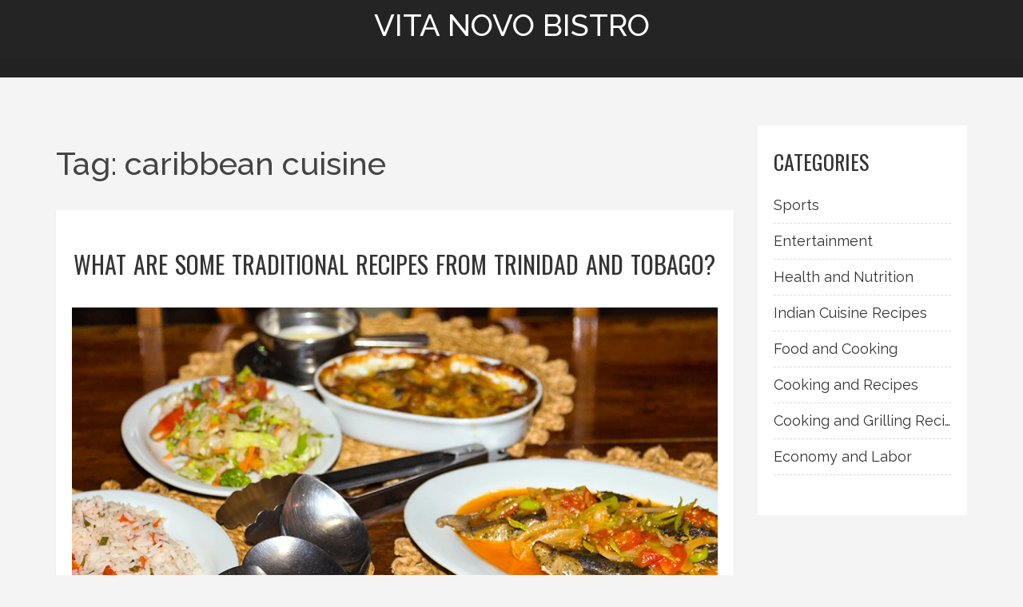

--- FILE ---
content_type: text/html; charset=UTF-8
request_url: https://vitanovo.net/tag/caribbean-cuisine/
body_size: 2880
content:

<!DOCTYPE html>
<html lang="en" dir="ltr">

<head>
		<title>Tag: caribbean cuisine</title>
	<meta charset="utf-8">
	<meta name="viewport" content="width=device-width, initial-scale=1">
	<meta name="robots" content="follow, index, max-snippet:-1, max-video-preview:-1, max-image-preview:large">
	<meta name="keywords" content="trinidad and tobago,traditional recipes,caribbean cuisine,cultural food">
	<meta name="description" content="Tag: caribbean cuisine">
	<meta property="og:title" content="Tag: caribbean cuisine">
	<meta property="og:type" content="website">
	<meta property="og:website:modified_time" content="2023-07-26T08:50:07+00:00">
	<meta property="og:image" content="https://vitanovo.net/uploads/2023/07/what-are-some-traditional-recipes-from-trinidad-and-tobago.webp">
	<meta property="og:url" content="https://vitanovo.net/tag/caribbean-cuisine/">
	<meta property="og:locale" content="en_US">
	<meta property="og:description" content="Tag: caribbean cuisine">
	<meta property="og:site_name" content="Vita Novo Bistro">
	<meta name="twitter:title" content="Tag: caribbean cuisine">
	<meta name="twitter:description" content="Tag: caribbean cuisine">
	<meta name="twitter:image" content="https://vitanovo.net/uploads/2023/07/what-are-some-traditional-recipes-from-trinidad-and-tobago.webp">
	<link rel="canonical" href="https://vitanovo.net/tag/caribbean-cuisine/">

	<script type="application/ld+json">
{
    "@context": "https:\/\/schema.org",
    "@type": "CollectionPage",
    "name": "Tag: caribbean cuisine",
    "url": "https:\/\/vitanovo.net\/tag\/caribbean-cuisine\/",
    "keywords": "trinidad and tobago,traditional recipes,caribbean cuisine,cultural food",
    "description": "Tag: caribbean cuisine",
    "inLanguage": "en-US",
    "publisher": {
        "@type": "Organization",
        "name": "Vita Novo Bistro",
        "url": "https:\/\/vitanovo.net"
    },
    "hasPart": [
        {
            "@type": "BlogPosting",
            "@id": "https:\/\/vitanovo.net\/what-are-some-traditional-recipes-from-trinidad-and-tobago",
            "headline": "What are some traditional recipes from Trinidad and Tobago?",
            "name": "What are some traditional recipes from Trinidad and Tobago?",
            "keywords": "trinidad and tobago, traditional recipes, caribbean cuisine, cultural food",
            "description": "Exploring traditional recipes from Trinidad and Tobago is quite the culinary adventure. Many dishes reflect the islands' multicultural heritage, with influences from Africa, India, China, and Europe. Some must-try recipes include the national dish, Pelau, a one-pot rice dish with meat and pigeon peas, and the mouth-watering Doubles, a street-food delicacy made of curried chickpeas sandwiched between two pieces of fried bread. Another favorite is Bake and Shark, a popular beach-side snack featuring fried shark meat in a bun. Lastly, for those with a sweet tooth, the coconut-based sweet treat, Barfi, is a must-try.",
            "inLanguage": "en-US",
            "url": "https:\/\/vitanovo.net\/what-are-some-traditional-recipes-from-trinidad-and-tobago",
            "datePublished": "2023-07-26T08:50:07+00:00",
            "dateModified": "2023-07-26T08:50:07+00:00",
            "commentCount": 0,
            "author": {
                "@type": "Person",
                "@id": "https:\/\/vitanovo.net\/author\/kendrick-beaumont\/",
                "url": "\/author\/kendrick-beaumont\/",
                "name": "Kendrick Beaumont"
            },
            "image": {
                "@type": "ImageObject",
                "@id": "\/uploads\/2023\/07\/what-are-some-traditional-recipes-from-trinidad-and-tobago.webp",
                "url": "\/uploads\/2023\/07\/what-are-some-traditional-recipes-from-trinidad-and-tobago.webp",
                "width": "1280",
                "height": "720"
            },
            "thumbnail": {
                "@type": "ImageObject",
                "@id": "\/uploads\/2023\/07\/thumbnail-what-are-some-traditional-recipes-from-trinidad-and-tobago.webp",
                "url": "\/uploads\/2023\/07\/thumbnail-what-are-some-traditional-recipes-from-trinidad-and-tobago.webp",
                "width": "640",
                "height": "480"
            }
        }
    ],
    "potentialAction": {
        "@type": "SearchAction",
        "target": {
            "@type": "EntryPoint",
            "urlTemplate": "https:\/\/vitanovo.net\/search\/?s={search_term_string}"
        },
        "query-input": {
            "@type": "PropertyValueSpecification",
            "name": "search_term_string",
            "valueRequired": true
        }
    }
}
</script>
<script type="application/ld+json">
{
    "@context": "https:\/\/schema.org",
    "@type": "BreadcrumbList",
    "itemListElement": [
        {
            "@type": "ListItem",
            "position": 0,
            "item": {
                "@id": "https:\/\/vitanovo.net\/",
                "name": "Home"
            }
        },
        {
            "@type": "ListItem",
            "position": 1,
            "item": {
                "@id": "https:\/\/vitanovo.net\/tag\/caribbean-cuisine\/",
                "name": "caribbean cuisine"
            }
        }
    ]
}
</script>

	<link rel="preconnect" href="https://fonts.googleapis.com">
	<link rel="preconnect" href="https://fonts.gstatic.com" crossorigin>
	<link
		href="https://fonts.googleapis.com/css2?family=Oswald:wght@200..700&family=Playfair+Display:ital,wght@0,400..900;1,400..900&family=Raleway:ital,wght@0,100..900;1,100..900&display=swap"
		rel="stylesheet">
	<link rel="stylesheet" href="https://cdnjs.cloudflare.com/ajax/libs/twitter-bootstrap/3.3.7/css/bootstrap.min.css">
	<link type="text/css" rel="stylesheet" media="all" href="/css/all.css">

	
</head>

<body>
	

	<div id="wrapper">
		<header id="header" class="container alt">
			<div class="logo-holder">
				<span class="logo">
					<a href="/">Vita Novo Bistro					</a>
				</span>
			</div>
			<div class="header-top">
				<div id="nav">
									</div>
			</div>
		</header>

		<main id="main" role="main">
			<div class="container twocolumns">
				<div class="row">
					<div class="col-md-9">
						
						<div class="top-content"><h1>Tag: caribbean cuisine</h1></div>
												<article class="posts-blog listing-item">
							<header class="main-heading">
								<h2><a href="/what-are-some-traditional-recipes-from-trinidad-and-tobago">What are some traditional recipes from Trinidad and Tobago?</a></h2>
							</header>
														<div class="post-img">
								<a href="/what-are-some-traditional-recipes-from-trinidad-and-tobago">
									<img src="/uploads/2023/07/what-are-some-traditional-recipes-from-trinidad-and-tobago.webp" width="800" height="409"
										alt="What are some traditional recipes from Trinidad and Tobago?">
								</a>
							</div>
														<p class="short-description">Exploring traditional recipes from Trinidad and Tobago is quite the culinary adventure. Many dishes reflect the islands' multicultural heritage, with influences from Africa, India, China, and Europe. Some must-try recipes include the national dish, Pelau, a one-pot rice dish with meat and pigeon peas, and the mouth-watering Doubles, a street-food delicacy made of curried chickpeas sandwiched between two pieces of fried bread. Another favorite is Bake and Shark, a popular beach-side snack featuring fried shark meat in a bun. Lastly, for those with a sweet tooth, the coconut-based sweet treat, Barfi, is a must-try.</p>
							<span class="continue-reading">
								<a href="/what-are-some-traditional-recipes-from-trinidad-and-tobago" title="What are some traditional recipes from Trinidad and Tobago?">
									Continue reading...
								</a>
							</span>
							<footer class="post-social">
								<span class="date-holder">
									<span class="date-item">Jul 26, 2023</span>
									<a href="/author/kendrick-beaumont/">Kendrick Beaumont</a>
									<span class="meta-comments">
										<svg class="bi bi-chat-left-text" viewBox="0 0 16 16">
											<path
												d="M14 1a1 1 0 0 1 1 1v8a1 1 0 0 1-1 1H4.414A2 2 0 0 0 3 11.586l-2 2V2a1 1 0 0 1 1-1zM2 0a2 2 0 0 0-2 2v12.793a.5.5 0 0 0 .854.353l2.853-2.853A1 1 0 0 1 4.414 12H14a2 2 0 0 0 2-2V2a2 2 0 0 0-2-2z" />
											<path
												d="M3 3.5a.5.5 0 0 1 .5-.5h9a.5.5 0 0 1 0 1h-9a.5.5 0 0 1-.5-.5M3 6a.5.5 0 0 1 .5-.5h9a.5.5 0 0 1 0 1h-9A.5.5 0 0 1 3 6m0 2.5a.5.5 0 0 1 .5-.5h5a.5.5 0 0 1 0 1h-5a.5.5 0 0 1-.5-.5" />
										</svg>
										0
									</span>
								</span>
							</footer>
						</article>
												<div class="blog-articles">
							
						</div>
											</div>
					<div class="col-md-3">
						<div class="sidebar">
														<div class="sidebar-item">
								<h3 class="sidebar-title">Categories</h3>
								<ul class="sidebar-list">
																											<li>
										<a href="/category/sports/">Sports</a>
									</li>
																											<li>
										<a href="/category/entertainment/">Entertainment</a>
									</li>
																											<li>
										<a href="/category/health-and-nutrition/">Health and Nutrition</a>
									</li>
																											<li>
										<a href="/category/indian-cuisine-recipes/">Indian Cuisine Recipes</a>
									</li>
																											<li>
										<a href="/category/food-and-cooking/">Food and Cooking</a>
									</li>
																											<li>
										<a href="/category/cooking-and-recipes/">Cooking and Recipes</a>
									</li>
																											<li>
										<a href="/category/cooking-and-grilling-recipes/">Cooking and Grilling Recipes</a>
									</li>
																											<li>
										<a href="/category/economy-and-labor/">Economy and Labor</a>
									</li>
																	</ul>
							</div>
																				</div>
					</div>
				</div>
			</div>
		</main>

		<footer id="footer" class="container">
			
			<div class="row">
				<div class="col-md-4">
					<p>&copy; 2026. All rights reserved.</p>
				</div>
				<div class="col-md-4">
										<ul class="footer-nav list-inline-style">
																		<li><a href="https://escorteparis.com/">paris eskort</a></li>
																		<li><a href="https://eurogirlsdating.com/paris/">escorte paris</a></li>
																		<li><a href="https://escortkeeper.com/">escort girl paris</a></li>
											</ul>
									</div>
				<div class="col-md-4">
									</div>
			</div>
		</footer>
	</div>

	<script src="https://cdnjs.cloudflare.com/ajax/libs/jquery/1.12.0/jquery.min.js"></script>
	<script src="https://cdnjs.cloudflare.com/ajax/libs/twitter-bootstrap/3.3.7/js/bootstrap.min.js"></script>

	
<script defer src="https://static.cloudflareinsights.com/beacon.min.js/vcd15cbe7772f49c399c6a5babf22c1241717689176015" integrity="sha512-ZpsOmlRQV6y907TI0dKBHq9Md29nnaEIPlkf84rnaERnq6zvWvPUqr2ft8M1aS28oN72PdrCzSjY4U6VaAw1EQ==" data-cf-beacon='{"version":"2024.11.0","token":"1f22891e8bb043a2981d00ed640d3114","r":1,"server_timing":{"name":{"cfCacheStatus":true,"cfEdge":true,"cfExtPri":true,"cfL4":true,"cfOrigin":true,"cfSpeedBrain":true},"location_startswith":null}}' crossorigin="anonymous"></script>
</body>

</html>

--- FILE ---
content_type: text/css; charset=utf-8
request_url: https://vitanovo.net/css/all.css
body_size: 7233
content:
.info-col .img-holder img,
.posts-blog .post-img img,
.posts-blog .img-col img,
.posts-blog .alignleft img,
.widget .img-box img,
.author-info .alignleft img,
.related-post .post-block .img-box img {
    width: 100%;
    display: block;
    height: auto;
}

.widget .advertising-banner img,
.blog-arthur img {
    max-width: 100%;
    display: block;
    height: auto;
    margin: 0 auto;
}

.list-unstyle,
.list-inline-style,
.navbar-default .navbar-nav>li ul,
.navbar-default .navbar-nav>li ul li .drop2,
.widget .cat-list {
    list-style: none;
    margin: 0;
    padding: 0;
}

.widget .popular-box:after,
.submit-form:after,
.comment-form:after,
.comment-form .input-row:after,
.author-info:after,
.conmments-block:after,
.multilevel-commtents:after,
.single-comment:after {
    content: " ";
    display: block;
    clear: both;
}

/* ---------------------------------------------------------
   1. Body
   ---------------------------------------------------------*/

body {
    font: 18px/34px "Raleway", Helvetica, Arial, sans-serif;
    background: #f4f4f4;
    color: #444;
}

a {
    color: #ad6c60;
}

/* ---------------------------------------------------------
   2. heading styles
   ---------------------------------------------------------*/

.main-heading h1,
h2 {
    font-family: "Oswald", Arial, Helvetica, sans-serif;
    text-transform: uppercase;
    font-weight: 400;
    font-size: 40px;
    line-height: 1.2;
    color: #343434;
}

h2 a {
    color: #343434;
    transition: all .6s ease;
}

h2 a:hover {
    color: #ad6c60;
    text-decoration: none;
}

h3 {
    font-family: "Oswald", Arial, Helvetica, sans-serif;
    text-transform: uppercase;
    font-weight: 400;
    font-size: 22px;
    line-height: 1.2;
    color: #343434;
    margin: 0 0 17px;
}

h3 a {
    color: #343434;
    transition: all .6s ease;
}

h3 a:hover {
    color: #ad6c60;
    text-decoration: none;
}

.heading1 {
    color: #343434;
    font: 55px/60px "Oswald", Arial, Helvetica, sans-serif;
    margin: 0 0 20px;
    text-transform: capitalize;
}

.heading1 a {
    color: #343434;
    -webkit-transition: all .6s ease;
    transition: all .6s ease;
}

.heading1 a:hover {
    color: #ad6c60;
    text-decoration: none;
}

.heading2 {
    color: #343434;
    font: 50px/55px "Oswald", Arial, Helvetica, sans-serif;
    margin: 0 0 20px;
    text-transform: capitalize;
}

.heading2 a {
    color: #343434;
    -webkit-transition: all .6s ease;
    transition: all .6s ease;
}

.heading2 a:hover {
    color: #ad6c60;
    text-decoration: none;
}

.heading3 {
    color: #343434;
    font: 45px/50px "Oswald", Arial, Helvetica, sans-serif;
    margin: 0 0 20px;
    text-transform: capitalize;
}

.heading3 a {
    color: #343434;
    -webkit-transition: all .6s ease;
    transition: all .6s ease;
}

.heading3 a:hover {
    color: #ad6c60;
    text-decoration: none;
}

.heading4 {
    color: #343434;
    font: 40px/45px "Oswald", Arial, Helvetica, sans-serif;
    margin: 0 0 20px;
    text-transform: capitalize;
}

.heading4 a {
    color: #343434;
    -webkit-transition: all .6s ease;
    transition: all .6s ease;
}

.heading4 a:hover {
    color: #ad6c60;
    text-decoration: none;
}

.heading5 {
    color: #343434;
    font: 35px/40px "Oswald", Arial, Helvetica, sans-serif;
    margin: 0 0 20px;
    text-transform: capitalize;
}

.heading5 a {
    color: #343434;
    -webkit-transition: all .6s ease;
    transition: all .6s ease;
}

.heading5 a:hover {
    color: #ad6c60;
    text-decoration: none;
}

.heading6 {
    color: #343434;
    font: 30px/35px "Oswald", Arial, Helvetica, sans-serif;
    margin: 0 0 20px;
    text-transform: capitalize;
}

.heading6 a {
    color: #343434;
    -webkit-transition: all .6s ease;
    transition: all .6s ease;
}

.heading6 a:hover {
    color: #ad6c60;
    text-decoration: none;
}

/* button styles */

.btn-default {
    background: #bbb;
    color: #fff;
    border: 0;
    border-radius: 2px;
    padding: 7px 22px;
    float: right;
    font: 12px/16px "Raleway", Helvetica, Arial, sans-serif;
    text-transform: uppercase;
    -webkit-transition: all .6s ease;
    transition: all .6s ease;
}

.btn-default:hover {
    background: #ad6c60;
    color: #fff;
}

.list-inline-style>li {
    display: inline-block;
    vertical-align: top;
}

#wrapper {
    position: relative;
    overflow: hidden;
}

/* ---------------------------------------------------------
   3. Header / #header
   ---------------------------------------------------------*/

#header {
    padding-bottom: 0;
    position: relative;
    z-index: 9999;
}

#header:before {
    position: absolute;
    content: "";
    top: 0;
    z-index: -1;
    bottom: 0;
    left: -9999px;
    right: -9999px;
    background: #fafafa;
}

#header:before {
    display: block;
}

#header.alt {
    background: #242424;
    position: relative;
    z-index: 9999;
}

#header.alt:before {
    position: absolute;
    content: "";
    top: 0;
    z-index: -1;
    bottom: 0;
    left: -9999px;
    right: -9999px;
    background: #242424;
}

#header.alt:before {
    display: block;
}

.header-top {
    padding-bottom: 5px;
    padding-top: 19px;
    background: #222;
    position: relative;
    z-index: 1;
}

.header-top:before {
    position: absolute;
    content: "";
    top: 0;
    z-index: -1;
    bottom: 0;
    left: -9999px;
    right: -9999px;
    background: #222;
}

.header-top:before {
    display: block;
}

/* ---------------------------------------------------------
   4. Navigation / .navbar
   ---------------------------------------------------------*/

.navbar {
    display: flex;
    justify-content: center;
    align-items: center;
    margin-bottom: 0;
    min-height: 0;
    background: none;
    border: 0;
    padding: 10px;
}

@media screen and (max-width: 768px) {
    .navbar {
        justify-content: flex-end;
        padding: 0 0;
    }
}

/* main navigation styles */

.navbar-default .navbar-nav {
    font: 16px/20px "Oswald", Arial, Helvetica, sans-serif;
    text-transform: uppercase;
}

.navbar-default .navbar-nav>li {
    margin: 0 34px 0 0;
}

.navbar-default .navbar-nav>li>a {
    color: #fff;
    display: inline-block;
    vertical-align: top;
    -webkit-transition: all .6s ease;
    transition: all .6s ease;
    padding: 0;
}

.navbar-default .navbar-nav>li>a:focus,
.navbar-default .navbar-nav>li>a:hover {
    background: none;
    color: #ad6c60;
}

.navbar-default .navbar-nav>li.active>a {
    background: none;
    color: #ad6c60;
}

.navbar-default .navbar-nav>li.active>a:focus,
.navbar-default .navbar-nav>li.active>a:hover {
    background: none;
    color: #ad6c60;
}

.navbar-default .navbar-nav>.active>a {
    background: none;
    color: #ad6c60;
}

.navbar-default .navbar-nav>.active>a:focus,
.navbar-default .navbar-nav>.active>a:hover {
    background: none;
    color: #ad6c60;
}

.navbar-default .navbar-nav>li:hover .drop {
    display: block;
}

.navbar-default .navbar-nav>li .drop {
    position: absolute;
    top: 20px;
    left: 0;
    padding: 21px 0 0;
    width: 200px;
    display: none;
}

.navbar-default .navbar-nav>li ul {
    background: #fff;
    font-size: 16px;
    line-height: 18px;
    font-weight: 300;
    text-transform: capitalize;
}

.navbar-default .navbar-nav>li ul li {
    margin: 0;
    display: block;
    float: none;
    position: relative;
}

.navbar-default .navbar-nav>li ul li a {
    color: #444 !important;
    display: block;
    padding: 15px 10px;
    -webkit-transition: all .6s ease;
    transition: all .6s ease;
}

.navbar-default .navbar-nav>li ul li a:hover {
    text-decoration: none;
    color: #fff !important;
    background: #ad6c60 !important;
}

.navbar-default .navbar-nav>li ul li:hover .drop2 {
    display: block;
}

.navbar-default .navbar-nav>li ul li .drop2 {
    background: #fff;
    font-size: 16px;
    line-height: 18px;
    font-weight: 300;
    text-transform: capitalize;
    position: absolute;
    left: 100%;
    top: 0;
    width: 200px;
    display: none;
}

.logo-holder {
    text-align: center;
    padding-top: 15px;
    padding-bottom: 15px;
}

/* ---------------------------------------------------------
   5. logo / .logo
   ---------------------------------------------------------*/

.logo {
    display: inline-block;
    width: 100%;
    vertical-align: top;
    margin: 0 0 9px;
}

.logo a {
    display: block;
    text-transform: uppercase;
    font-weight: 500;
    font-size: 38px;
    color: #fff;
    text-align: center;
    overflow: hidden;
    white-space: nowrap;
    text-overflow: ellipsis;
}

@media screen and (max-width: 768px) {
    .logo a {
        font-size: 30px;
    }
}

.logo a:hover {
    text-decoration: none;
}

.logo a img {
    width: 300px;
    max-width: 100%;
}

/*----------------- Breadcrumbs ---------------*/

.breadcrumbs-wrap {
    padding: 10px 15px;
}

.breadcrumbs {
    list-style: none;
    font-size: 16px;
    display: flex;
    align-items: center;
    flex-wrap: wrap;
    padding: 0 0;
    margin: 0 0;
}

.breadcrumbs li {
    position: relative;
    padding: 0;
    margin-right: 25px;
}

.breadcrumbs li:first-child {
    padding-left: 0;
}

.breadcrumbs li:not(:last-child)::after {
    content: "-";
    position: absolute;
    top: 0;
    right: -15px;
}

.breadcrumbs li a {
    color: #ad6c60;
}

/* ---------------------------------------------------------
   5. info-section / .info-section
   ---------------------------------------------------------*/

.info-section {
    overflow: hidden;
}

.info-col {
    float: left;
    width: 33.333%;
    background: #fff;
    text-align: center;
}

.info-col a {
    display: block;
    -webkit-transition: all .6s ease;
    transition: all .6s ease;
}

.info-col a:hover {
    text-decoration: none;
    background: #343434;
}

.info-col a:hover .info-heding {
    border-color: #343434;
}

.info-col a:hover h2 {
    color: #fff;
}

.info-col .img-holder {
    overflow: hidden;
}

.info-col .img-holder:hover img {
    -webkit-transform: scale(1.25);
    -ms-transform: scale(1.25);
    transform: scale(1.25);
}

.info-col .img-holder img {
    -webkit-transition: all .6s ease;
    transition: all .6s ease;
}

.info-heding {
    padding: 22px 5px 21px;
    color: #999;
    font-size: 14px;
    line-height: 18px;
    -webkit-transition: all .9s ease;
    transition: all .9s ease;
    position: relative;
    border-color: #fff;
}

.info-heding:before {
    position: absolute;
    content: "";
    width: 0;
    height: 0;
    border: 0;
    border-color: #fff;
    top: 100%;
    z-index: 9;
    left: 50%;
    margin-top: -1px;
    margin-left: -17px;
    border-left: 17px solid transparent;
    border-right: 17px solid transparent;
    border-top: 17px solid #fff;
    border-top-color: inherit;
}

.info-heding h2 {
    margin: 0 0 17px;
    padding: 0 0 20px;
    font-size: 20px;
    line-height: 24px;
    position: relative;
    z-index: 1;
}

.info-heding h2:before {
    position: absolute;
    content: "";
    top: auto;
    z-index: -1;
    bottom: 0;
    left: 50%;
    right: auto;
    background: #e1e1e1;
}

.info-heding h2:before {
    width: 100px;
    height: 1px;
    margin: 0 0 0 -50px;
}

.info-heding p {
    margin: 0;
}

.info-boxed {
    width: 100%;
    position: relative;
    overflow: hidden;
}

/* ---------------------------------------------------------
   7. main content / #main
   ---------------------------------------------------------*/

#main {
    overflow: hidden;
}

.twocolumns {
    padding-bottom: 80px;
    padding-top: 60px;
}

/* ---------------------------------------------------------
   8. posts-blog / .posts-blog
   ---------------------------------------------------------*/

/*-------------------------- top content --------------------- */

.top-content {
    padding: 20px 0;
}

.top-content h1 {
    font-size: 40px;
    line-height: 1.4;
    margin: 0 0 10px 0;
}

@media screen and (max-width: 768px) {
    .top-content h1 {
        font-size: 36px;
    }
}

.top-content h2 {
    font-size: 36px;
    line-height: 1.4;
    margin: 0 0 15px 0;
}

@media screen and (max-width: 768px) {
    .top-content h2 {
        font-size: 30px;
        margin: 0 0 10px 0;
    }
}

.top-content p {
    line-height: 1.4;
}

/*------------------------- top content end ----------------- */

.posts-blog {
    background: #fff;
    padding: 53px 34px 20px;
    word-spacing: 2px;
    margin: 0 0 64px;
    box-shadow: 0 3px 3px rgba(0, 0, 0, 0.05);
}

.posts-blog.listing-item {
    padding: 30px 20px 20px;
    margin: 0 0 30px;
}

.posts-blog.listing-item h2 {
    font-size: 30px;
    line-height: 1.2;
}

.posts-blog p {
    margin: 0 0 19px;
}

.posts-blog p a {
    -webkit-transition: all .6s ease;
    transition: all .6s ease;
}

.posts-blog p a:hover {
    text-decoration: none;
}

.posts-blog .post-img {
    overflow: hidden;
    margin: 0 0 23px;
    position: relative;
}

.posts-blog .post-img:hover img {
    transform: scale(1.25);
}

.posts-blog .post-img img {
    transition: all .6s ease;
}

.short-description {
    overflow: hidden;
    text-overflow: ellipsis;
    display: -webkit-box;
    -webkit-line-clamp: 5;
    -webkit-box-orient: vertical;
}

.posts-blog .img-col {
    display: block;
}

.posts-blog .img-col span {
    display: block;
}

.posts-blog .main-title {
    position: absolute;
    top: 50%;
    left: 0;
    right: 0;
    z-index: 8;
    margin: -30px 0 0;
    text-align: center;
    padding: 15px 5px;
    background: rgba(255, 255, 255, .5);
}

.posts-blog .main-title h2 {
    font-weight: 600;
    font-size: 36px;
    text-transform: lowercase;
}

.posts-blog .main-title:hover h2 {
    color: #ad6c60;
}

.posts-blog .alignleft {
    float: left;
    overflow: hidden;
    margin: 9px 21px 0 0;
}

.posts-blog .alignleft:hover img {
    transform: scale(1.25);
}

.posts-blog .alignleft img {
    transition: all .6s ease;
}

.posts-blog .blockquote {
    padding: 29px 0 0 31px;
    margin: 0 0 32px 65px;
}

.posts-blog .blockquote:after {
    top: 28px;
}

.posts-blog .blockquote:before {
    top: 30px;
}

.posts-blog .continue-reading {
    display: block;
    text-align: center;
    margin: 0 0 46px;
    font: 20px/24px "Oswald", Arial, Helvetica, sans-serif;
    text-transform: uppercase;
    padding: 19px 0 0;
}

.posts-blog .continue-reading a {
    color: #333;
    -webkit-transition: all .6s ease;
    transition: all .6s ease;
}

.posts-blog .continue-reading a:hover,
.posts-blog .continue-reading a:active,
.posts-blog .continue-reading a:focus {
    color: #737373;
    text-decoration: none;
}

.posts-blog .su-dropcap {
    float: left;
    font-size: 115px;
    font-weight: 700;
    line-height: 110px;
    margin: -25px 10px 4px 0;
    text-transform: uppercase;
}

.posts-blog.quotes {
    -webkit-transition: all .6s ease;
    transition: all .6s ease;
}

.posts-blog.quotes .blockquote {
    margin: -3px 0 0;
    padding: 37px 40px 17px;
    color: #aaa;
    text-align: center;
    border-top: 1px dashed #ccc;
    font: italic 34px/52px "Playfair Display", Arial, Helvetica, sans-serif;
}

.posts-blog.quotes .blockquote:before,
.posts-blog.quotes .blockquote:after {
    display: none;
}

.posts-blog.quotes .blockquote q {
    display: block;
    margin: 0 0 36px;
}

.posts-blog.quotes .blockquote cite {
    border-top: 1px dashed #ccc;
    padding: 32px 0 0;
    display: block;
    color: #333;
    font-weight: 300;
    margin: 0 -40px;
}

.posts-blog.quotes:hover {
    background: #333;
}

.posts-blog.quotes:hover .blockquote {
    color: #fff;
}

.posts-blog.quotes:hover cite {
    color: #aaa;
}

.posts-blog .post-nav {
    overflow: hidden;
    font-size: 16px;
    line-height: 20px;
    padding: 0 0 0 20px;
    margin: 0 0 20px;
}

.posts-blog .post-nav li {
    margin: 0 0 5px;
    position: relative;
    z-index: 1;
}

.posts-blog .post-nav li:before {
    position: absolute;
    content: "";
    top: 7px;
    z-index: -1;
    bottom: auto;
    left: -20px;
    right: auto;
    background: #444;
}

.posts-blog .post-nav li:before {
    border-radius: 50%;
    width: 6px;
    height: 6px;
}

.meta-tags {
    padding: 0 0 0 25px;
    margin: 0 0 30px;
    position: relative;
    font-style: italic;
}

.meta-tags li {
    margin: 0;
    margin-right: 5px;
}

.meta-tags li a {
    color: #444;
    display: flex;
    align-items: center;
    transition: all .6s ease;
}

.meta-tags li a svg {
    width: 16px;
    height: 16px;
    fill: #444;
    margin-right: 5px;
}

.meta-tags li a:hover {
    color: #ad6c60;
    text-decoration: none;
}

.meta-tags li a:hover svg {
    fill: #ad6c60;
}

.main-heading {
    text-align: center;
    overflow: hidden;
    margin: 0 0 26px;
}

.main-heading.related h2 {
    font-size: 28px;
    line-height: 32px;
    font-weight: 400;
}

.post-title {
    display: block;
    margin: 0 0 11px;
    color: #bbb;
    text-transform: uppercase;
    font: 600 24px/28px "Oswald", Arial, Helvetica, sans-serif;
}

.post-title .txt {
    display: inline-block;
    vertical-align: top;
}

.post-title .txt:before,
.post-title .txt:after {
    background: url(../images/sprite.png) no-repeat -110px -31px;
    width: 80px;
    height: 7px;
    display: inline-block;
    vertical-align: middle;
    content: "";
    margin: -7px 0 0 12px;
}

.post-title .txt:before {
    background: url(../images/sprite.png) no-repeat 0 -31px;
    margin: -7px 11px 0 0;
}

.post-title .txt a {
    color: #bbb;
    -webkit-transition: all .6s ease;
    transition: all .6s ease;
}

.post-title .txt a:hover {
    color: #ad6c60;
    text-decoration: none;
}

/*-------------------------Sidebar------------------------*/

.sidebar {
    background-color: #fff;
    padding: 30px 20px 10px 20px;
}

.sidebar-item {
    margin-bottom: 40px;
}

.sidebar-title {
    font-size: 26px;
}

.sidebar-list {
    list-style: none;
    padding: 0 0;
    margin: 0 0;
}

.sidebar-list li {
    border-bottom: 1px dashed #dcdcdc;
    padding: 5px 0;
}

.sidebar-list li a {
    display: block;
    color: #333;
    overflow: hidden;
    white-space: nowrap;
    text-overflow: ellipsis;
    transition: all .3s ease;
}

.sidebar-list li a:hover {
    color: #ad6c60;
    text-decoration: none;
}

.popular-list {
    list-style: none;
    padding: 0 0;
    margin: 0 0;
}

.popular-item {
    margin-bottom: 20px;
}

.popular-thumb {
    margin-bottom: 10px;
}

.popular-thumb img {
    width: 100%;
    height: 100%;
    object-fit: cover;
}

.popular-item-title {
    font-family: "Oswald", Arial, Helvetica, sans-serif;
    text-transform: uppercase;
    font-size: 18px;
    color: #343434;
    line-height: 1.4;
    overflow: hidden;
    text-overflow: ellipsis;
    display: -webkit-box;
    -webkit-line-clamp: 2;
    -webkit-box-orient: vertical;
    margin: 0 0 15px 0;
    transition: all .3s ease;
}

.popular-item-title:hover {
    color: #ad6c60;
    text-decoration: none;
}

/*-------------------------Sidebar------------------------*/

/* ---------------------------------------------------------
   9. blockquote / .blockquote
   ---------------------------------------------------------*/

.blockquote {
    font: italic 20px/34px Georgia, "Times New Roman", Times, serif;
    color: #999;
    padding: 0 0 0 31px;
    margin: 0 0 32px 65px;
    border: 0;
    position: relative;
    z-index: 1;
    position: relative;
    z-index: 1;
}

.blockquote:after {
    position: absolute;
    content: "";
    top: 0;
    z-index: -1;
    bottom: 0;
    left: 0;
    right: auto;
    background: #ddd;
}

.blockquote:before {
    position: absolute;
    content: "";
    top: 0;
    z-index: -1;
    bottom: auto;
    left: -65px;
    right: auto;
    background: #ddd;
}

.blockquote:after {
    width: 5px;
}

.blockquote:before {
    background: url(../images/sprite.png) no-repeat -2px -49px;
    width: 48px;
    height: 36px;
}

.blockquote q {
    quotes: none;
}

.blockquote cite {
    font-weight: bold;
}

.post-social {
    background: url(../images/divider01.jpg) repeat-x;
    overflow: hidden;
    padding: 20px 15px 0 15px;
}

.post-social.post {
    padding: 46px 15px 45px 15px;
    position: relative;
    z-index: 1;
}

.post-social.post:before {
    position: absolute;
    content: "";
    top: auto;
    z-index: -1;
    bottom: 0;
    left: 0;
    right: 0;
    background: #ddd;
}

.post-social.post:before {
    background: url(../images/divider01.jpg) repeat-x;
    width: 100%;
    height: 1px;
}

/* date holder styles */

.date-holder {
    display: inline-block;
    vertical-align: top;
    color: #333;
    padding: 13px 0 14px 0;
    text-transform: uppercase;
    font: 16px/20px "Oswald", Arial, Helvetica, sans-serif;
    position: relative;
    z-index: 1;
}

.date-item {
    display: inline-block;
    margin: 0 10px 5px 0;
}

.date-holder a {
    color: #333;
    transition: all .6s ease;
    margin: 0 15px 5px 0;
}

.date-holder a:hover {
    text-decoration: none;
    color: #ad6c60;
}

.date-holder .meta-comments {
    white-space: nowrap;
}

.date-holder .meta-comments svg {
    width: 18px;
    height: 18px;
    fill: #333;
}

/* ---------------------------------------------------------
   10. Sidebar / #sidebar
   ---------------------------------------------------------*/
#sidebar {
    padding-left: 0;
}

/* ---------------------------------------------------------
   11. widget / .widget
   ---------------------------------------------------------*/

.widget {
    background: #fff;
    padding: 49px 15px 40px;
    color: #999;
    margin: 0 0 50px;
    box-shadow: 0 3px 3px rgba(0, 0, 0, 0.05);
}

.widget a {
    -webkit-transition: all .6s ease;
    transition: all .6s ease;
}

.widget a:hover,
.widget a:focus,
.widget a.active {
    text-decoration: none;
    outline: none;
}

.widget .img-box {
    overflow: hidden;
    margin: 0 0 15px;
}

.widget .img-box:hover img {
    transform: scale(1.25);
}

.widget .img-box img {
    -webkit-transition: all .6s ease;
    transition: all .6s ease;
}

.widget p {
    margin: 0;
}

.widget.social-widget {
    padding: 31px 15px 26px;
}

.widget .popular-box {
    padding: 0;
}

.widget .popular-posts {
    margin: 0 -15px 8px;
    padding: 25px 20px 0 17px;
    border-top: 1px solid #f8f1f1;
}

.widget .popular-posts .img-box {
    margin: 0 0 6px;
}

.widget .popular-posts:first-child {
    border: 0;
    padding-top: 2px;
}

.widget .brand-link {
    color: #444;
    text-transform: uppercase;
    font: 17px/20px "Oswald", Arial, Helvetica, sans-serif;
    display: inline-block;
    vertical-align: top;
}

.widget .brand-link:hover {
    color: #ad6c60;
    text-decoration: none;
}

.widget.popular-widget {
    padding: 41px 15px 39px;
}

.widget .cat-list {
    font-size: 16px;
    line-height: 20px;
    padding: 2px 0 0;
}

.widget .cat-list li {
    margin: 0 0 11px 17px;
    position: relative;
    z-index: 1;
}

.widget .cat-list li:after {
    position: absolute;
    content: "";
    top: 8px;
    z-index: -1;
    bottom: auto;
    left: -15px;
    right: auto;
    background: #333;
}

.widget .cat-list li:after {
    width: 6px;
    height: 6px;
}

.widget .cat-list li a {
    color: #8d8d8d;
}

.widget .cat-list li a:hover {
    color: #ad6c60;
    text-decoration: none;
}

.widget .advertising-banner {
    overflow: hidden;
}

.widget.twitter-widget {
    overflow: hidden;
}

.widget.twitter-widget .twitter-box {
    font-size: 16px;
    line-height: 22px;
    color: #ad6c60;
    display: block;
}

.widget.twitter-widget .twitter_time {
    color: #999;
    font-size: 12px;
    font-style: italic;
    font-weight: normal;
}

.widget.twitter-widget ul li {
    position: relative;
    padding: 0 0 5px 30px;
}

.widget.twitter-widget ul li:after {
    font-size: 20px;
    line-height: 25px;
    position: absolute;
    top: 0;
    left: 0;
    color: #999;
    content: "\f099";
    font-family: "FontAwesome";
}

.widget.twitter-widget a {
    color: #999;
    font-size: 15px;
    font-weight: 600;
}

.widget.twitter-widget a:hover {
    text-decoration: none;
    color: #ad6c60;
}

.widget.text-widget {
    font-size: 16px;
    line-height: 30px;
}

.widget.text-widget p {
    margin: 0 0 20px;
}

.widget.form-widget {
    padding: 30px 15px 37px;
}

.widget.news-widget {
    background: #232323;
    color: #fff;
}

.widget.news-widget h3 {
    color: #fff;
}

.tagcloud {
    font: 12px/20px "Raleway", Helvetica, Arial, sans-serif;
}

.tagcloud a {
    color: #fff;
    padding: 5px 12px;
    margin: 0 3px 7px 0;
    display: inline-block;
    vertical-align: top;
    text-transform: uppercase;
    text-align: center;
    background: #ad6c60;
    -webkit-transition: all .6s ease;
    transition: all .6s ease;
}

.tagcloud a:focus,
.tagcloud a:hover {
    text-decoration: none;
    background: #5b8068;
    color: #fff;
    outline: none;
}

.tagcloud a.active,
.tagcloud a:focus {
    outline: none;
    background: #5b8068;
    color: #fff;
}

.tagcloud a.active:hover,
.tagcloud a.active.active,
.tagcloud a.active:focus,
.tagcloud a:focus:hover,
.tagcloud a:focus.active,
.tagcloud a:focus:focus {
    outline: none;
    background: #5b8068;
    color: #fff;
}

/* submit form styles */

.submit-form {
    margin: 0;
}

.submit-form .input-field {
    float: left;
    width: 66%;
    height: 50px;
    font-size: 14px;
    padding: 10px 11px;
}

.submit-form .btn-detail {
    float: right;
    width: 77px;
}

/* comment form styles */

.comment-form {
    margin: 0;
}

.comment-form label {
    font-size: 1.1em;
    font-weight: normal;
}

.comment-form .input-row {
    margin: 0 0 19px;
}

.comment-form .input-row.error .input-field {
    border-color: red;
}

.input-field {
    background: #f4f4f4;
    color: #999;
    font: 18px/30px "Raleway", Helvetica, Arial, sans-serif;
    border: 1px solid transparent;
    box-shadow: none;
    padding: 10px 18px;
    outline: none;
    width: 100%;
    height: 50px;
    display: block;
    resize: none;
}

.input-field:focus {
    border-color: #ad6c60;
}

.input-field ::-webkit-input-placeholder {
    color: #999;
}

.input-field ::-moz-placeholder {
    opacity: 1;
    color: #999;
}

.input-field :-moz-placeholder {
    color: #999;
}

.input-field :-ms-input-placeholder {
    color: #999;
}

.input-field .placeholder {
    color: #999;
}

.input-field.textarea {
    height: 176px;
}

.btn-info {
    color: #fff;
    font: 12px/40px "Raleway", Helvetica, Arial, sans-serif;
    border: 0;
    padding: 0 10px;
    outline: none;
    text-transform: uppercase;
    width: 160px;
    height: 50px;
    display: block;
    cursor: pointer;
    background: #ad6c60;
    -webkit-transition: all .6s ease;
    transition: all .6s ease;
}

.btn-info:focus,
.btn-info:hover {
    text-decoration: none;
    background: #5b8068;
    color: #fff;
    outline: none;
}

.btn-info.active,
.btn-info:focus {
    outline: none;
    background: #5b8068;
    color: #fff;
}

.btn-info.active:hover,
.btn-info.active.active,
.btn-info.active:focus,
.btn-info:focus:hover,
.btn-info:focus.active,
.btn-info:focus:focus {
    outline: none;
    background: #5b8068;
    color: #fff;
}

.btn-detail {
    color: #fff;
    font: 14px/50px "Raleway", Helvetica, Arial, sans-serif;
    border: 0;
    padding: 0 10px;
    outline: none;
    text-transform: uppercase;
    display: block;
    cursor: pointer;
    height: 50px;
    text-align: center;
    background: #ad6c60;
    -webkit-transition: all .6s ease;
    transition: all .6s ease;
}

.btn-detail:focus,
.btn-detail:hover {
    text-decoration: none;
    background: #5b8068;
    color: #fff;
    outline: none;
}

.btn-detail.active,
.btn-detail:focus {
    outline: none;
    background: #5b8068;
    color: #fff;
}

.btn-detail.active:hover,
.btn-detail.active.active,
.btn-detail.active:focus,
.btn-detail:focus:hover,
.btn-detail:focus.active,
.btn-detail:focus:focus {
    outline: none;
    background: #5b8068;
    color: #fff;
}

/* ---------------------------------------------------------
   12. author info / .author-info
   ---------------------------------------------------------*/
.author-info {
    padding: 45px 0 27px;
}

.author-info .alignleft {
    display: inline-block;
    vertical-align: middle;
    border-radius: 50%;
    width: 100px;
    height: 100px;
    overflow: hidden;
    margin: 0 26px 0 0;
}

.author-info .author-txt {
    line-height: 30px;
    overflow: hidden;
}

.author-info .author-txt h2 {
    margin: 0 0 2px;
    font: 700 18px/22px "Raleway", Helvetica, Arial, sans-serif;
}

.author-info .author-txt h2 a {
    color: #444;
}

.author-info .author-txt h2 a:hover {
    text-decoration: none;
    color: #ad6c60;
}

.author-info .author-txt p {
    margin: 0;
}

.author-info .date {
    color: #999;
    font: 300 italic 16px/18px "Raleway", Helvetica, Arial, sans-serif;
    display: block;
}

.author-info .author-heading {
    overflow: hidden;
    margin: 0 0 11px;
}

.author-info .author-heading .box {
    float: left;
    width: 60%;
}

/* ---------------------------------------------------------
   13. related post / .related-post
   ---------------------------------------------------------*/
.related-post {
    overflow: hidden;
    padding: 0 0 22px;
}

.related-post .post-block {
    float: left;
    width: 31.2%;
    margin: 0 0 0 25px;
}

.related-post .post-block .img-box {
    overflow: hidden;
    margin: 0 0 12px;
}

.related-post .post-block .img-box:hover img {
    transform: scale(1.25);
}

.related-post .post-block .img-box img {
    -webkit-transition: all .6s ease;
    transition: all .6s ease;
}

.related-post .post-block:first-child {
    margin-left: 0;
}

.related-post h3 {
    margin: 0 0 3px;
    font-size: 13px;
    line-height: 16px;
}

.related-post h3 a {
    color: #333;
    -webkit-transition: all .6s ease;
    transition: all .6s ease;
}

.related-post h3 a:hover {
    color: #ad6c60;
    text-decoration: none;
}

.related-post .date {
    color: #999;
    font: 300 italic 14px/16px "Raleway", Helvetica, Arial, sans-serif;
    display: block;
}

.conmments-block {
    margin: 0 0 50px;
}

.multilevel-commtents {
    border-top: 1px solid #eee;
    padding: 41px 0 0 50px;
    margin: 41px 0 0;
}

.single-comment {
    margin: 0 0 36px;
    padding: 41px 0 0;
    border-top: 1px solid #eee;
}

.single-comment .author-info {
    padding: 0;
}

.single-comment .author-info .author-txt {
    margin: 0;
}

.single-comment:first-child {
    border: 0;
    padding-top: 0;
}

.single-comment.threelevel-comment {
    padding: 41px 0 0 50px;
}

/*------------------------ blog-articles -----------------------*/

.blog-articles {
    border-top: 1px solid #ddd;
    padding-top: 30px;
    margin-top: 30px;
    margin-bottom: 30px;
}

.blog-articles h2 {
    text-transform: uppercase;
    font-weight: 500;
    font-size: 28px;
    color: #343434;
    margin-bottom: 10px;
}

.blog-articles h3 {
    text-transform: uppercase;
    font-weight: 500;
    font-size: 24px;
    color: #343434;
    margin-bottom: 10px;
}

.blog-articles p {
    margin: 0 0 10px 0;
}

/*------------------------ blog-articles -----------------------*/

/*------------------------ blog-post-styles ------------------------*/

.single-post-text img {
    margin: 15px 0 10px 0;
}

.single-post-text h2 {
    text-transform: uppercase;
    font-size: 28px;
    line-height: 1.2;
    margin-top: 15px;
    margin-bottom: 10px;
}

.single-post-text h3 {
    text-transform: uppercase;
    font-size: 24px;
    margin-top: 15px;
    margin-bottom: 10px;
}

.single-post-text p {
    margin: 0 0 10px 0;
}

.single-post-text a {
    color: #fd4422;
}

.single-post-text ol {
    padding-left: 15px;
}

.single-post-text ol li {
    padding: 5px 0;
}

.single-post-text ul {
    list-style: none;
    padding-left: 15px;
}

.single-post-text ul li {
    padding: 5px 0;
}

.single-post-text ul li,
.single-post-text ul li a {
    color: #000;
}

.single-post-text blockquote {
    font-style: italic;
    padding: 10px 20px;
    margin: 10px 0 20px 0;
    font-size: 17.5px;
    border-left: 5px solid #ddd;
}

.single-post-text table {
    width: 100%;
    border: 1px solid #ddd;
    background-color: #fff;
    border-collapse: collapse;
    margin: 10px 0;
}

.single-post-text table,
.single-post-text td,
.single-post-text th {
    border: 1px solid #ddd;
    border-collapse: collapse;
    padding: 10px 15px;
}

.single-post-text td,
.single-post-text th {
    border: 1px solid #ddd;
    border-collapse: collapse;
    padding: 10px 15px;
}

/*---------------------- blog-post-styles end ----------------------*/

/* ---------------------------------------------------------
   14. Footer / #footer
   ---------------------------------------------------------*/
#footer {
    background: #f4f4f4;
    padding-top: 22px;
    padding-bottom: 20px;
    font-size: 14px;
    line-height: 18px;
    color: #bbb;
    position: relative;
    z-index: 1;
}

#footer:before {
    position: absolute;
    content: "";
    top: 0;
    z-index: -1;
    bottom: 0;
    left: -9999px;
    right: -9999px;
    background: #f4f4f4;
}

#footer:before {
    display: block;
}

#footer p {
    margin: 0;
}

#footer p a:hover,
#footer p a:focus {
    text-decoration: none;
}

/* footer navigation styles */

.footer-nav {
    float: right;
}

.footer-nav li {
    margin: 0 0 0 24px;
    position: relative;
    z-index: 1;
}

.footer-nav li:before {
    position: absolute;
    content: "";
    top: 0;
    z-index: -1;
    bottom: auto;
    left: -19px;
    right: auto;
    background: transparent;
}

.footer-nav li:before {
    content: "/";
}

.footer-nav li:first-child:before {
    display: none;
}

.video-wrapper {
    width: 100%;
    overflow: hidden;
    margin: 0 0 25px;
}

/* pagination styles */

.pagination-nav {
    overflow: hidden;
}

.pagination {
    font-size: 18px;
    line-height: 35px;
    text-align: center;
    line-height: 20px;
    color: #fff;
}

.pagination li {
    margin: 0 10px 0 0;
    float: left;
}

.pagination li a {
    min-width: 35px;
    height: 35px;
    background: #fff;
    color: #333;
    display: block;
    border: 0;
    margin: 0;
    float: none;
    line-height: 35px;
    transition: all .6s ease;
    padding: 0 10px;
}

.pagination li a:focus,
.pagination li a:hover {
    background: #333;
    color: #fff;
    outline: none;
}

.pagination li:first-child a,
.pagination li:last-child a {
    border-radius: 0;
    font-size: 14px;
}

.pagination li:active a,
.pagination li:focus a {
    background: #333;
    color: #fff;
    outline: none;
}

.pagination li:active a:active,
.pagination li:active a:focus .pagination li:active a:hover,
.pagination li:focus a:active,
.pagination li:focus a:focus .pagination li:focus a:hover {
    background: #333;
    color: #fff;
    outline: none;
}

.pagination li.active a {
    background: #333;
    pointer-events: none;
}

/* blog arthur styles */

.blog-arthur {
    padding-top: 89px;
}

.blog-arthur .img-box {
    padding: 35px;
    background: #fff;
}

.blog-arthur .text-box {
    padding: 35px;
    background: #fff;
}

.blog-arthur p {
    margin: 0 0 14px;
}

.icons-list {
    padding-top: 50px;
}

.icons-list a {
    color: #777;
}

.single-content {
    padding-top: 20px;
    padding-bottom: 20px;
}

.post-navigation {
    background: #fff;
    overflow: hidden;
    margin: 0 0 30px;
    box-shadow: 0 3px 3px rgba(0, 0, 0, 0.05);
}

.post-next,
.post-prev {
    float: left;
    width: 50%;
    background: #fff;
    color: #444;
    font-size: 18px;
    line-height: 22px;
    font-weight: 700;
    padding: 30px 20px;
    transition: all 0.6s ease;
}

.post-next .txt,
.post-prev .txt {
    text-decoration: underline;
    font-weight: 400;
    font-size: 14px;
    line-height: 18px;
    display: block;
    margin: 0 0 10px;
}

.post-next:hover,
.post-prev:hover {
    text-decoration: none;
    background: #ad6c60;
    color: #fff;
}

.post-next {
    text-align: right;
}

/* ---------------------------------------------------------
   15. break points from 1199px to 991px
   ---------------------------------------------------------*/

@media only screen and (max-width: 1199px) {
    h2 {
        font-size: 35px;
        line-height: 45px;
    }

    .heading1 {
        font-size: 45px;
        line-height: 55px;
    }

    .heading2 {
        font-size: 40px;
        line-height: 50px;
    }

    .heading3 {
        font-size: 35px;
        line-height: 45px;
    }

    .heading4 {
        font-size: 30px;
        line-height: 40px;
    }

    .heading5 {
        font-size: 25px;
        line-height: 35px;
    }

    .heading6 {
        font-size: 20px;
        line-height: 30px;
    }

    .navbar-default .navbar-nav>li {
        margin: 0 20px 0 0;
    }

    .posts-blog {
        padding: 43px 24px 20px;
        margin: 0 0 40px;
    }

    .post-title {
        font-size: 19px;
        line-height: 25px;
    }

    .widget {
        margin: 0 0 40px;
    }

    .widget .cat-list li:after {
        top: 7px;
    }

    .related-post .post-block {
        margin: 0 0 0 3%;
    }

    .blog-arthur {
        padding-top: 70px;
        font-size: 15px;
        line-height: 22px;
    }

    .blog-arthur .text-box {
        padding: 33px;
    }
}

/* ---------------------------------------------------------
   16. break points from 991px to 767px
   ---------------------------------------------------------*/

@media only screen and (max-width: 991px) {
    body {
        font-size: 15px;
        line-height: 27px;
    }

    h2 {
        font-size: 23px;
        line-height: 35px;
    }

    .heading1 {
        font-size: 35px;
        line-height: 45px;
    }

    .heading2 {
        font-size: 30px;
        line-height: 40px;
    }

    .heading3 {
        font-size: 25px;
        line-height: 35px;
    }

    .heading4 {
        font-size: 22px;
        line-height: 30px;
    }

    .heading5 {
        font-size: 20px;
        line-height: 28px;
    }

    .heading6 {
        font-size: 18px;
        line-height: 25px;
    }

    .navbar-default .navbar-nav {
        font-size: 12px;
    }

    .navbar-default .navbar-nav>li {
        margin: 0 15px 0 0;
    }

    .navbar-default .navbar-nav>li .drop {
        width: 150px;
        padding: 14px 0 0;
    }

    .navbar-default .navbar-nav>li ul {
        font-size: 14px;
        line-height: 16px;
    }

    .navbar-default .navbar-nav>li ul li .drop2 {
        width: 150px;
        top: 14px;
        font-size: 14px;
        line-height: 16px;
    }

    .twocolumns {
        padding-top: 50px;
    }

    .posts-blog {
        margin: 0 0 30px;
    }

    .posts-blog .img-col {
        margin: 0 0 20px;
    }

    .posts-blog .alignleft {
        max-width: 50%;
    }

    .posts-blog.quotes .blockquote {
        font-size: 25px;
        line-height: 37px;
    }

    .post-title {
        font-size: 14px;
        line-height: 20px;
    }

    .post-title .txt:before,
    .post-title .txt:after {
        width: 65px;
        margin: -4px 0 0 12px;
    }

    .post-title .txt:before {
        margin: -4px 11px 0 0;
    }

    .blockquote {
        font-size: 15px;
        line-height: 27px;
    }

    .widget {
        margin: 0 0 30px;
        padding: 30px 15px;
    }

    .widget.social-widget {
        padding: 20px 15px 15px;
    }

    .widget.popular-widget {
        padding: 31px 15px 29px;
    }

    .widget .cat-list li:after {
        top: 6px;
    }

    .widget.twitter-widget .twitter-box {
        font-size: 14px;
    }

    .widget.twitter-widget .twitter_time {
        font-size: 11px;
    }

    .widget.twitter-widget a {
        font-size: 13px;
    }

    .widget.form-widget {
        padding: 25px 10px;
    }

    .submit-form .input-field {
        width: 60%;
    }

    .multilevel-commtents {
        padding: 41px 0 0 30px;
    }

    .single-comment.threelevel-comment {
        padding: 41px 0 0 30px;
    }

    .blog-arthur {
        padding-top: 40px;
        font-size: 13px;
        line-height: 18px;
    }

    .blog-arthur .img-box {
        padding: 15px;
    }

    .blog-arthur .text-box {
        padding: 12px 15px;
        margin: 0 -10px 0 -16px;
    }

    .blog-arthur p {
        margin: 0 0 8px;
    }

    #footer {
        font-size: 12px;
    }
}

/* ---------------------------------------------------------
   17. break points from 767px to 599px
   ---------------------------------------------------------*/

@media only screen and (max-width: 767px) {
    #header {
        z-index: 9999;
    }

    #header.alt {
        z-index: 9999;
    }

    .header-top {
        padding-top: 9px;
        padding-bottom: 15px;
    }

    #nav {
        position: static;
    }

    .navbar-default {
        position: static;
    }

    .navbar-default .navbar-toggle {
        float: left;
    }

    .navbar-default .navbar-collapse {
        position: absolute;
        top: 100%;
        left: 0;
        right: 0;
        z-index: 9999;
        background: #222;
    }

    .navbar-default .navbar-nav>li {
        margin: 0;
    }

    .navbar-default .navbar-nav>li>a {
        display: block;
        padding: 8px 15px;
    }

    .navbar-default .navbar-nav>li .drop {
        position: static;
        top: auto;
        left: auto;
        padding: 0;
        width: 100%;
    }

    .navbar-default .navbar-nav>li ul li .drop2 {
        position: static;
        top: auto;
        left: auto;
        padding: 0;
        width: 100%;
        font-size: 13px;
    }

    .navbar-default .navbar-nav>li ul li .drop2 a {
        padding: 15px 30px;
    }

    .twocolumns {
        padding-bottom: 10px;
        padding-top: 20px;
    }

    #sidebar {
        padding-left: 15px;
    }

    .widget {
        margin: 0 0 30px;
    }

    .submit-form .input-field {
        width: 84%;
    }

    .related-post .post-block {
        margin: 0 0 0 15px;
    }

    #footer {
        text-align: center;
    }

    #footer p {
        margin: 0 0 10px;
    }

    .footer-nav {
        float: none;
    }

    .pagination-nav {
        margin: 0 0 30px;
    }

    .blog-arthur {
        line-height: 22px;
    }

    .blog-arthur .img-box {
        max-width: 290px;
        margin: 0 auto 20px;
    }

    .blog-arthur .text-box {
        padding: 15px;
        margin: 0;
    }
}

/* ---------------------------------------------------------
   17. break points from 599px
   ---------------------------------------------------------*/

@media only screen and (max-width: 599px) {
    h2 {
        font-size: 16px;
        line-height: 25px;
    }

    h3 {
        font-size: 14px;
        line-height: 25px;
    }

    .heading1 {
        font-size: 25px;
        line-height: 35px;
    }

    .heading2 {
        font-size: 20px;
        line-height: 30px;
    }

    .heading3 {
        font-size: 18px;
        line-height: 25px;
    }

    .heading4 {
        font-size: 16px;
        line-height: 22px;
    }

    .heading5 {
        font-size: 15px;
        line-height: 20px;
    }

    .heading6 {
        font-size: 12px;
        line-height: 18px;
    }

    .logo {
        margin: 0;
    }

    .info-col {
        float: none;
        width: 100%;
    }

    .posts-blog {
        padding: 30px 10px 20px;
    }

    .posts-blog p {
        margin: 0 0 10px;
    }

    .posts-blog .post-img {
        margin: 0 0 10px;
    }

    .posts-blog .main-title h2 {
        font-size: 16px;
        line-height: 20px;
    }

    .posts-blog .alignleft {
        margin: 6px 10px 0 0;
    }

    .posts-blog .blockquote {
        padding: 20px 0 0 20px;
        margin: 0 0 20px 10px;
    }

    .posts-blog .blockquote:before {
        display: none;
    }

    .posts-blog .su-dropcap {
        font-size: 80px;
        line-height: 90px;
        margin: -20px 10px 4px 0;
    }

    .post-title {
        font-size: 12px;
        line-height: 15px;
        margin: 0 0 5px;
    }

    .post-title .txt:before,
    .post-title .txt:after {
        display: none;
    }

    .submit-form .input-field {
        width: 69%;
    }

    .author-info .alignleft {
        display: block;
        float: none;
        margin: 0 auto 10px;
    }

    .author-info .author-txt {
        width: 100%;
        font-size: 13px;
        line-height: 20px;
        text-align: center;
    }

    .author-info .author-txt h2 {
        font-size: 15px;
    }

    .author-info .date {
        font-size: 12px;
        line-height: 15px;
    }

    .related-post .post-block {
        float: none;
        width: 100%;
        margin: 0 0 20px;
    }

    .single-comment .author-info .author-txt {
        text-align: left;
    }

    .post-next,
    .post-prev {
        float: none;
        width: 100%;
        display: block;
    }
}